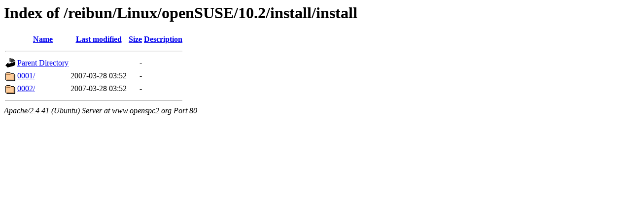

--- FILE ---
content_type: text/html;charset=UTF-8
request_url: http://www.openspc2.org/reibun/Linux/openSUSE/10.2/install/install/
body_size: 484
content:
<!DOCTYPE HTML PUBLIC "-//W3C//DTD HTML 3.2 Final//EN">
<html>
 <head>
  <title>Index of /reibun/Linux/openSUSE/10.2/install/install</title>
 </head>
 <body>
<h1>Index of /reibun/Linux/openSUSE/10.2/install/install</h1>
  <table>
   <tr><th valign="top"><img src="/icons/blank.gif" alt="[ICO]"></th><th><a href="?C=N;O=D">Name</a></th><th><a href="?C=M;O=A">Last modified</a></th><th><a href="?C=S;O=A">Size</a></th><th><a href="?C=D;O=A">Description</a></th></tr>
   <tr><th colspan="5"><hr></th></tr>
<tr><td valign="top"><img src="/icons/back.gif" alt="[PARENTDIR]"></td><td><a href="/reibun/Linux/openSUSE/10.2/install/">Parent Directory</a></td><td>&nbsp;</td><td align="right">  - </td><td>&nbsp;</td></tr>
<tr><td valign="top"><img src="/icons/folder.gif" alt="[DIR]"></td><td><a href="0001/">0001/</a></td><td align="right">2007-03-28 03:52  </td><td align="right">  - </td><td>&nbsp;</td></tr>
<tr><td valign="top"><img src="/icons/folder.gif" alt="[DIR]"></td><td><a href="0002/">0002/</a></td><td align="right">2007-03-28 03:52  </td><td align="right">  - </td><td>&nbsp;</td></tr>
   <tr><th colspan="5"><hr></th></tr>
</table>
<address>Apache/2.4.41 (Ubuntu) Server at www.openspc2.org Port 80</address>
</body></html>
